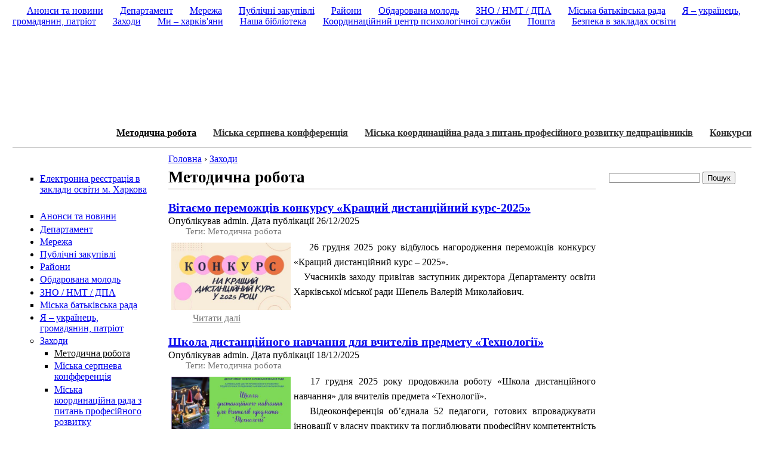

--- FILE ---
content_type: text/html; charset=utf-8
request_url: http://www.kharkivosvita.net.ua/content/8/130
body_size: 42658
content:
<!DOCTYPE html PUBLIC "-//W3C//DTD XHTML 1.0 Strict//EN" "http://www.w3.org/TR/xhtml1/DTD/xhtml1-strict.dtd">
<html xmlns="http://www.w3.org/1999/xhtml" xml:lang="ru" lang="ru">
  <head>
    <title>Методична робота | Офіційний сайт Департаменту освіти Харківської міської ради</title>
    <meta http-equiv="Content-Type" content="text/html; charset=utf-8" />
<link rel="alternate" type="application/rss+xml" title="" href="/taxonomy/term/130/all/feed" />

<link rel="shortcut icon" href="/files/aberdeen-liquid_favicon.png" type="image/x-icon" />
    <style type="text/css" media="all">@import "/files/css/c78eba829362b984b067403b2191f803.css";</style>
    <script type="text/javascript" src="/misc/jquery.js"></script>
<script type="text/javascript" src="/misc/drupal.js"></script>
<script type="text/javascript" src="/sites/all/modules/dhtml_menu/dhtml_menu.js"></script>
<script type="text/javascript" src="/sites/all/modules/jquery_update/compat.js"></script>
<script type="text/javascript" src="/sites/all/modules/calendar_block/calendar_block.js"></script>
<script type="text/javascript">Drupal.extend({ settings: { "dhtmlMenu": { "useEffects": 1 }, "calendar_block": { "calendar": { "year": "2026", "month": "01", "weekdays": { "mo": "пн", "tu": "вт", "we": "ср", "th": "чт", "fr": "пт", "sa": "сб", "su": "нед" } }, "ajax_response_path": "/calendar_block_ajax", "background_color": "#FFFFFF", "font_color": "#494949", "header_color": "#494949", "link_color": "#027AC6", "border_color": "#a5a5a5", "width": "173" } } });</script>
	    <link rel="stylesheet" href="/themes/aberdeen/print.css" media="print" />
  <meta http-equiv="Content-Type" content="text/html; charset=utf-8" /></head>
  <body class="sidebars" style="" id="top">
		<table cellpadding="0" cellspacing="0" border="0" width="100%" class="table-main">
		<tr>
			<td valign="top">	
				<div id="wrapper-header">
				  <div id="header">
				  	<ul class="headpictext" style="background:url(/themes/aberdeen/images/headimages/16.jpg) right top !important;">
						<li class="pic"></li>
					</ul>	
					<ul class="logopic" style="background:url(/themes/aberdeen/images/gerbtext.png) 35px 10px no-repeat !important;">
						<li></li>
					</ul>
					<ul class="logopictext" style="background:url(/themes/aberdeen/images/title1.png) 165px 10px no-repeat !important;">
						<li></li>
					</ul>				
					  
				
										  <ul class="links primary-links"><li class="first menu-1-1-2"><span><a href="/content/2" class="menu-1-1-2">Анонси та новини</a></span></li>
<li class="menu-1-2-2"><span><a href="/content/5" class="menu-1-2-2">Департамент</a></span></li>
<li class="menu-1-3-2"><span><a href="/content/5/343" class="menu-1-3-2">Мережа</a></span></li>
<li class="menu-1-4-2"><span><a href="/content/12" class="menu-1-4-2">Публічні закупівлі</a></span></li>
<li class="menu-1-5-2"><span><a href="/content/6" class="menu-1-5-2">Райони</a></span></li>
<li class="menu-1-6-2"><span><a href="/content/7" class="menu-1-6-2">Обдарована молодь</a></span></li>
<li class="menu-1-7-2"><span><a href="/content/31" class="menu-1-7-2">ЗНО / НМТ / ДПА</a></span></li>
<li class="menu-1-8-2"><span><a href="/content/35" class="menu-1-8-2">Міська батьківська рада</a></span></li>
<li class="menu-1-9-2"><span><a href="/content/36" class="menu-1-9-2">Я – українець, громадянин, патріот</a></span></li>
<li class="menu-1-10-2-active active"><span><a href="/content/8" class="menu-1-10-2-active">Заходи</a></span></li>
<li class="menu-1-11-2"><span><a href="/content/19" class="menu-1-11-2">Ми – харків&#039;яни</a></span></li>
<li class="menu-1-12-2"><span><a href="/content/4/49" class="menu-1-12-2">Наша бібліотека</a></span></li>
<li class="menu-1-13-2"><span><a href="/content/37" class="menu-1-13-2">Координаційний центр психологічної служби</a></span></li>
<li class="menu-1-14-2"><span><a href="https://mail.kharkivosvita.net.ua" class="menu-1-14-2">Пошта</a></span></li>
<li class="last menu-1-15-2"><span><a href="/content/47" class="menu-1-15-2">Безпека в закладах освіти</a></span></li>
</ul>										<!-- /primary-and-secondary-links -->
				  </div><!-- /header -->
				</div><!-- /wrapper-header -->
			</td>
		</tr>
		<tr>
			<td valign="top">
				<div id="wrapper-main">
					<div id="main"> 
													<div class="header-secondary-menu">							
								<ul class="links secondary-links"><li  class="first menu-2-1-170-active"><a href="/content/8/130" class="menu-2-1-170-active active">Методична робота</a></li>
<li  class="menu-2-2-170"><a href="/content/8/580" class="menu-2-2-170">Міська серпнева конфференція</a></li>
<li  class="menu-2-3-170"><a href="/content/8/581" class="menu-2-3-170">Міська координаційна рада з питань професійного розвитку педпрацівників</a></li>
<li  class="last menu-2-4-170"><a href="/content/8/131" class="menu-2-4-170">Конкурси</a></li>
</ul>							</div>
							
												<table cellpadding="0" cellspacing="0" border="0" width="100%">
							<tr>
																<td valign="top" width="240px;" class="sideleft">
									<div class="block-bg">
	<div class="block-bg-top">
		<div class="block-bg-middle">
			<div class="block-bg-bottom">
				<div id="block-ad-198" class="block block-ad">  
				  <div class="blockinner">
					<div class="content">
					  
<div class="advertisement group-tids-198" id="group-id-tids-198"><script type="text/javascript" src="http://www.kharkivosvita.net.ua/sites/all/modules/ad/serve.php?q=4&amp;t=198"></script></div>
					</div>    
				  </div>
				</div>
			</div>
		</div>
	</div>
</div><div class="block-bg">
	<div class="block-bg-top">
		<div class="block-bg-middle">
			<div class="block-bg-bottom">
				<div id="block-dhtml_menu-1" class="block block-dhtml_menu">  
				  <div class="blockinner">
					<div class="content">
					  
<ul class="menu dhtml_menu menu-root">
  <li class="leaf"><a href="http://www.kharkivosvita.net.ua/document/10981">Електронна реєстрація в заклади освіти м. Харкова</a></li>

</ul>
					</div>    
				  </div>
				</div>
			</div>
		</div>
	</div>
</div><div class="block-bg">
	<div class="block-bg-top">
		<div class="block-bg-middle">
			<div class="block-bg-bottom">
				<div id="block-menu-2" class="block block-menu">  
				  <div class="blockinner">
					<div class="content">
					  
<ul class="menu">
<li class="leaf"><a href="/content/2">Анонси та новини</a></li>
<li class="collapsed"><a href="/content/5">Департамент</a></li>
<li class="collapsed"><a href="/content/5/343">Мережа</a></li>
<li class="collapsed"><a href="/content/12">Публічні закупівлі</a></li>
<li class="collapsed"><a href="/content/6">Райони</a></li>
<li class="collapsed"><a href="/content/7">Обдарована молодь</a></li>
<li class="collapsed"><a href="/content/31">ЗНО / НМТ / ДПА</a></li>
<li class="leaf"><a href="/content/35">Міська батьківська рада</a></li>
<li class="collapsed"><a href="/content/36">Я – українець, громадянин, патріот</a></li>
<li class="expanded"><a href="/content/8">Заходи</a>
<ul class="menu">
<li class="leaf"><a href="/content/8/130" class="active">Методична робота</a></li>
<li class="leaf"><a href="/content/8/580">Міська серпнева конфференція</a></li>
<li class="leaf"><a href="/content/8/581">Міська координаційна рада з питань професійного розвитку педпрацівників</a></li>
<li class="collapsed"><a href="/content/8/131">Конкурси</a></li>

</ul>
</li>
<li class="collapsed"><a href="/content/19">Ми – харків&#039;яни</a></li>
<li class="leaf"><a href="/content/4/49">Наша бібліотека</a></li>
<li class="collapsed"><a href="/content/37">Координаційний центр психологічної служби</a></li>
<li class="leaf"><a href="https://mail.kharkivosvita.net.ua">Пошта</a></li>
<li class="collapsed"><a href="/content/47">Безпека в закладах освіти</a></li>

</ul>
					</div>    
				  </div>
				</div>
			</div>
		</div>
	</div>
</div><div class="block-bg">
	<div class="block-bg-top">
		<div class="block-bg-middle">
			<div class="block-bg-bottom">
				<div id="block-user-3" class="block block-user">  
				  <div class="blockinner">
					<h2 class="title"> Статистика сайту </h2>
					<div class="content">
					  Сейчас на сайте <em>0 пользователей</em> и <em>14 гостей</em>.					</div>    
				  </div>
				</div>
			</div>
		</div>
	</div>
</div><div class="block-bg">
	<div class="block-bg-top">
		<div class="block-bg-middle">
			<div class="block-bg-bottom">
				<div id="block-site_map-0" class="block block-site_map">  
				  <div class="blockinner">
					<h2 class="title"> Карта сайту </h2>
					<div class="content">
					  <a href="/rss.xml" class="feed-icon"><img src="/misc/feed.png" alt="RSS-материал" title="RSS-материал" width="16" height="16" /></a><div class="more-link"><a href="/sitemap" title="View the site map to see more RSS feeds.">детальніше</a></div>
					</div>    
				  </div>
				</div>
			</div>
		</div>
	</div>
</div>								</td>
																<td valign="top">
									<div class="maincontent">
																				<div class="breadcrumb"><a href="/">Головна</a> › <a href="/content/8">Заходи</a></div>																												
																				<h2>Методична робота</h2>																				
																				
																														<div class="node ">
      <h2 class="title">
      <a href="/document/12073">Вітаємо переможців конкурсу «Кращий дистанційний курс-2025»</a>
    </h2>
  
    
  
      <span class="submitted">Опублікував admin. Дата публікації  26/12/2025</span> 
        <div class="nodetaxonomy">Теги: Методична робота
</div>
  	<table cellpadding="0" cellspacing="0" border="0">
		<tr>
			<td valign="top">
				<div class="content nodecontent display-table">
					<p><span style="font-size: medium; "><span style="font-family: Verdana; "><img width="200" height="113" vspace="5" hspace="5" border="5" align="left" alt="" src="/files/u6/2612202500.jpg" />&nbsp;26 грудня 2025 року відбулось нагородження переможців конкурсу &laquo;Кращий дистанційний курс &ndash; 2025&raquo;.&nbsp;</span></span></p>
<div><span style="font-size: medium; "><span style="font-family: Verdana; ">&nbsp;&nbsp; Учасників заходу привітав заступник директора Департаменту освіти Харківської міської ради Шепель Валерій Миколайович.</span></span></div>
				</div>
			</td>
		</tr>
		<tr>
			<td valign="middle">    <div class="links">
      <ul class="links inline"><li  class="first last node_read_more"><a href="/document/12073" title="Читать продолжение." class="node_read_more">Читати далi</a></li>
</ul>    </div>
  </td>
		</tr>
	</table>
</div>

<div class="node ">
      <h2 class="title">
      <a href="/document/12055">Школа дистанційного навчання для вчителів предмету «Технології»</a>
    </h2>
  
    
  
      <span class="submitted">Опублікував admin. Дата публікації  18/12/2025</span> 
        <div class="nodetaxonomy">Теги: Методична робота
</div>
  	<table cellpadding="0" cellspacing="0" border="0">
		<tr>
			<td valign="top">
				<div class="content nodecontent display-table">
					<p><span style="font-size: medium; "><span style="font-family: Verdana; "><img width="200" height="113" vspace="5" hspace="5" border="5" align="left" alt="" src="/files/u6/1812202500.jpg" />&nbsp;17 грудня 2025 року продовжила роботу &laquo;Школа дистанційного навчання&raquo; для вчителів предмета &laquo;Технології&raquo;.</span></span></p>
<div><span style="font-size: medium; "><span style="font-family: Verdana; ">&nbsp;&nbsp; Відеоконференція об&rsquo;єднала 52 педагоги, готових впроваджувати інновації у власну практику та поглиблювати професійну компетентність відповідно до сучасних освітніх реалій.</span></span></div>
				</div>
			</td>
		</tr>
		<tr>
			<td valign="middle">    <div class="links">
      <ul class="links inline"><li  class="first last node_read_more"><a href="/document/12055" title="Читать продолжение." class="node_read_more">Читати далi</a></li>
</ul>    </div>
  </td>
		</tr>
	</table>
</div>

<div class="node ">
      <h2 class="title">
      <a href="/document/12044">Вебінар для новопризначених керівників закладів дошкільної освіти </a>
    </h2>
  
    
  
      <span class="submitted">Опублікував admin. Дата публікації  12/12/2025</span> 
        <div class="nodetaxonomy">Теги: Методична робота
</div>
  	<table cellpadding="0" cellspacing="0" border="0">
		<tr>
			<td valign="top">
				<div class="content nodecontent display-table">
					<p><span style="font-size: medium; "><span style="font-family: Verdana; "><img width="200" height="113" vspace="5" hspace="5" border="5" align="left" alt="" src="/files/u6/12122025020.jpg" />&nbsp;Департаментом освіти проведено чергове заняття постійно діючого семінару для 39 новопризначених керівників закладів дошкільної освіти міста Харкова за темою &laquo;Організація безпечного освітнього простору в закладах дошкільної освіти&raquo;.</span></span></p>
				</div>
			</td>
		</tr>
		<tr>
			<td valign="middle">    <div class="links">
      <ul class="links inline"><li  class="first last node_read_more"><a href="/document/12044" title="Читать продолжение." class="node_read_more">Читати далi</a></li>
</ul>    </div>
  </td>
		</tr>
	</table>
</div>

<div class="node ">
      <h2 class="title">
      <a href="/document/12040">Школа дистанційного навчання для вчителів предмета «Мистецтво»</a>
    </h2>
  
    
  
      <span class="submitted">Опублікував admin. Дата публікації  11/12/2025</span> 
        <div class="nodetaxonomy">Теги: Методична робота
</div>
  	<table cellpadding="0" cellspacing="0" border="0">
		<tr>
			<td valign="top">
				<div class="content nodecontent display-table">
					<p><span style="font-size: medium; "><span style="font-family: Verdana; "><img width="200" height="113" vspace="5" hspace="5" border="5" align="left" alt="" src="/files/u6/11122025020.jpg" />&nbsp;11 грудня 2025 року продовжила роботу &laquo;Школа дистанційного навчання&raquo; для вчителів предмета &laquo;Мистецтво&raquo; за темою &laquo;Мотивація через творчість: мистецтво як ресурс для підлітків&raquo;.&nbsp;</span></span></p>
<div><span style="font-size: medium; "><span style="font-family: Verdana; ">&nbsp;&nbsp; Захід проходив у форматі відеоконференції на платформі Zoom. Спікерка &ndash; Олена Штик, методистка з образотворчого мистецтва видавництва &laquo;Ранок&raquo;, висвітила роль творчості у процесі розвитку підлітків.&nbsp;</span></span></div>
				</div>
			</td>
		</tr>
		<tr>
			<td valign="middle">    <div class="links">
      <ul class="links inline"><li  class="first last node_read_more"><a href="/document/12040" title="Читать продолжение." class="node_read_more">Читати далi</a></li>
</ul>    </div>
  </td>
		</tr>
	</table>
</div>

<div class="node ">
      <h2 class="title">
      <a href="/document/12025">Школа дистанційного навчання для вчителів початкової освіти</a>
    </h2>
  
    
  
      <span class="submitted">Опублікував admin. Дата публікації  02/12/2025</span> 
        <div class="nodetaxonomy">Теги: Методична робота
</div>
  	<table cellpadding="0" cellspacing="0" border="0">
		<tr>
			<td valign="top">
				<div class="content nodecontent display-table">
					<p><span style="font-size: medium; "><span style="font-family: Verdana; "><img width="200" height="113" vspace="5" hspace="5" border="5" align="left" alt="" src="/files/u6/0212202500.jpg" />&nbsp;1 грудня 2025 року Харківським центром професійного розвитку педагогічних працівників проведено у форматі відеоконференції майстерку &laquo;Практичний інтенсив. Canva: від анімації та відео-пояснень до використання інструментів ШІ&raquo;.</span></span></p>
				</div>
			</td>
		</tr>
		<tr>
			<td valign="middle">    <div class="links">
      <ul class="links inline"><li  class="first last node_read_more"><a href="/document/12025" title="Читать продолжение." class="node_read_more">Читати далi</a></li>
</ul>    </div>
  </td>
		</tr>
	</table>
</div>

<div class="node ">
      <h2 class="title">
      <a href="/document/12020">Школа дистанційного навчання з предмета «Література»</a>
    </h2>
  
    
  
      <span class="submitted">Опублікував admin. Дата публікації  01/12/2025</span> 
        <div class="nodetaxonomy">Теги: Методична робота
</div>
  	<table cellpadding="0" cellspacing="0" border="0">
		<tr>
			<td valign="top">
				<div class="content nodecontent display-table">
					<p><span style="font-size: medium; "><span style="font-family: Verdana; "><img width="200" height="113" vspace="5" hspace="5" border="5" align="left" alt="" src="/files/u6/0112202500.jpg" />&nbsp;27 листопада 2025 року Комунальний заклад &laquo;Харківський центр професійного розвитку педагогічних працівників Харківської міської ради&raquo; провів чергове заняття Школи дистанційного навчання для вчителів предмета &laquo;Література&raquo;. Захід відбувся у форматі відеоконференції на платформі Zoom та був присвячений темі &laquo;Переорієнтація пасивного навчання на творчу співпрацю в умовах дистанційної освіти&raquo;.</span></span></p>
				</div>
			</td>
		</tr>
		<tr>
			<td valign="middle">    <div class="links">
      <ul class="links inline"><li  class="first last node_read_more"><a href="/document/12020" title="Читать продолжение." class="node_read_more">Читати далi</a></li>
</ul>    </div>
  </td>
		</tr>
	</table>
</div>

<div class="node ">
      <h2 class="title">
      <a href="/document/11999">Школа дистанційного навчання для вчителів предмета «Історія»</a>
    </h2>
  
    
  
      <span class="submitted">Опублікував admin. Дата публікації  21/11/2025</span> 
        <div class="nodetaxonomy">Теги: Методична робота
</div>
  	<table cellpadding="0" cellspacing="0" border="0">
		<tr>
			<td valign="top">
				<div class="content nodecontent display-table">
					<p><span style="font-size: medium; "><span style="font-family: Verdana; "><img width="200" height="96" vspace="5" hspace="5" border="5" align="left" alt="" src="/files/u6/2111202500.jpg" />21 листопада 2025 року продовжила роботу &laquo;Школа дистанційного навчання&raquo; для вчителів предмета &laquo;Історія&raquo;.&nbsp;</span></span><span style="font-size: medium; "><span style="font-family: Verdana; ">Освітній захід відбувся у форматі відеоконференції та об&rsquo;єднав 55 педагогів, зацікавлених у поглибленні цифрової та методичної компетентності у сфері сучасної історичної освіти.</p>
				</div>
			</td>
		</tr>
		<tr>
			<td valign="middle">    <div class="links">
      <ul class="links inline"><li  class="first last node_read_more"><a href="/document/11999" title="Читать продолжение." class="node_read_more">Читати далi</a></li>
</ul>    </div>
  </td>
		</tr>
	</table>
</div>

<div class="node ">
      <h2 class="title">
      <a href="/document/11994">Школа дистанційного навчання для вчителів предмету «Технології»  </a>
    </h2>
  
    
  
      <span class="submitted">Опублікував admin. Дата публікації  20/11/2025</span> 
        <div class="nodetaxonomy">Теги: Методична робота
</div>
  	<table cellpadding="0" cellspacing="0" border="0">
		<tr>
			<td valign="top">
				<div class="content nodecontent display-table">
					<p><span style="font-size: medium; "><span style="font-family: Verdana; "><img width="200" height="113" vspace="5" hspace="5" border="5" align="left" alt="" src="/files/u6/2011202500.jpg" />&nbsp;18 листопада 2025 року продовжила свою роботу &laquo;Школа дистанційного навчання&raquo; для вчителів предмета &laquo;Технології&raquo;.</span></span></p>
<div><span style="font-size: medium; "><span style="font-family: Verdana; ">&nbsp;&nbsp; Захід відбувся у форматі відеоконференції та зібрав 50 педагогів, зацікавлених у нових знаннях та опануванні практичних навичок. Учителі мали нагоду поглибити свою професійну компетентність у контексті сучасних освітніх реалій.</span></span></div>
				</div>
			</td>
		</tr>
		<tr>
			<td valign="middle">    <div class="links">
      <ul class="links inline"><li  class="first last node_read_more"><a href="/document/11994" title="Читать продолжение." class="node_read_more">Читати далi</a></li>
</ul>    </div>
  </td>
		</tr>
	</table>
</div>

<div class="node ">
      <h2 class="title">
      <a href="/document/11985">Семінар для новопризначених керівників закладів дошкільної освіти</a>
    </h2>
  
    
  
      <span class="submitted">Опублікував admin. Дата публікації  13/11/2025</span> 
        <div class="nodetaxonomy">Теги: Методична робота
</div>
  	<table cellpadding="0" cellspacing="0" border="0">
		<tr>
			<td valign="top">
				<div class="content nodecontent display-table">
					<p><span style="font-size: medium; "><span style="font-family: Verdana; "><img width="200" height="113" vspace="5" hspace="5" border="5" align="left" alt="" src="/files/u6/13112025020.jpg" />&nbsp;13 листопада 2025 року Департамент освіти провів чергове заняття постійно діючого семінару для 39 новопризначених керівників закладів дошкільної освіти міста за темою &laquo;Організація кадрової роботи в закладах дошкільної освіти&raquo;.</span></span></p>
				</div>
			</td>
		</tr>
		<tr>
			<td valign="middle">    <div class="links">
      <ul class="links inline"><li  class="first last node_read_more"><a href="/document/11985" title="Читать продолжение." class="node_read_more">Читати далi</a></li>
</ul>    </div>
  </td>
		</tr>
	</table>
</div>

<div class="node ">
      <h2 class="title">
      <a href="/document/11983">Школа дистанційного навчання для вчителів предмета «Мистецтво»</a>
    </h2>
  
    
  
      <span class="submitted">Опублікував admin. Дата публікації  13/11/2025</span> 
        <div class="nodetaxonomy">Теги: Методична робота
</div>
  	<table cellpadding="0" cellspacing="0" border="0">
		<tr>
			<td valign="top">
				<div class="content nodecontent display-table">
					<p><span style="font-size: medium; "><span style="font-family: Verdana; "><img width="200" height="113" vspace="5" hspace="5" border="5" align="left" alt="" src="/files/u6/1311202500.jpg" />&nbsp;12 листопада 2025 року продовжила роботу &laquo;Школа дистанційного навчання&raquo; для вчителів предмета &laquo;Мистецтво&raquo; за темою &laquo;STEAM на уроках мистецтва: інтеграція науки і творчості&raquo;.&nbsp;</span></span></p>
				</div>
			</td>
		</tr>
		<tr>
			<td valign="middle">    <div class="links">
      <ul class="links inline"><li  class="first last node_read_more"><a href="/document/11983" title="Читать продолжение." class="node_read_more">Читати далi</a></li>
</ul>    </div>
  </td>
		</tr>
	</table>
</div>

<div class="node ">
      <h2 class="title">
      <a href="/document/11974">Відбулася майстерка «Секрети педагогічної творчості вчителя НУШ»</a>
    </h2>
  
    
  
      <span class="submitted">Опублікував admin. Дата публікації  07/11/2025</span> 
        <div class="nodetaxonomy">Теги: Методична робота
</div>
  	<table cellpadding="0" cellspacing="0" border="0">
		<tr>
			<td valign="top">
				<div class="content nodecontent display-table">
					<p><span style="font-size: medium; "><span style="font-family: Verdana; "><img width="200" height="113" vspace="5" hspace="5" border="5" align="left" alt="" src="/files/u6/0811202500.jpg" />&nbsp;7 листопада 2025 року відбулася онлайн-майстерка &laquo;Секрети педагогічної творчості вчителя НУШ&raquo; для вчителів початкової школи закладів освіти Харкова, організована Центром професійного розвитку педагогічних працівників міста.</span></span></p>
				</div>
			</td>
		</tr>
		<tr>
			<td valign="middle">    <div class="links">
      <ul class="links inline"><li  class="first last node_read_more"><a href="/document/11974" title="Читать продолжение." class="node_read_more">Читати далi</a></li>
</ul>    </div>
  </td>
		</tr>
	</table>
</div>

<div class="node ">
      <h2 class="title">
      <a href="/document/11963">Патріотичне виховання дошкільнят: стратегії формування національної ідентичності в умовах сьогодення</a>
    </h2>
  
    
  
      <span class="submitted">Опублікував admin. Дата публікації  06/11/2025</span> 
        <div class="nodetaxonomy">Теги: Методична робота
</div>
  	<table cellpadding="0" cellspacing="0" border="0">
		<tr>
			<td valign="top">
				<div class="content nodecontent display-table">
					<p><span style="font-size: medium; "><span style="font-family: Verdana; "><img width="200" height="113" vspace="5" hspace="5" border="5" align="left" alt="" src="/files/u6/0611202500.jpg" />&nbsp;05 листопада 2025 року проведено вебінар за темою &laquo;Національно-патріотичне виховання дітей дошкільного віку&raquo;, що зібрав понад 120 педагогічних працівників закладів дошкільної освіти та представників відділів освітнього менеджменту.</span></span></p>
<div><span style="font-size: medium; "><span style="font-family: Verdana; ">&nbsp;&nbsp; Тематика вебінару була надзвичайно важливою та актуальною &ndash; адже саме дошкільний вік відіграє вирішальну роль у початковому формуванні громадянської позиції та національної свідомості маленьких українців.</span></span></div>
				</div>
			</td>
		</tr>
		<tr>
			<td valign="middle">    <div class="links">
      <ul class="links inline"><li  class="first last node_read_more"><a href="/document/11963" title="Читать продолжение." class="node_read_more">Читати далi</a></li>
</ul>    </div>
  </td>
		</tr>
	</table>
</div>

<div class="node ">
      <h2 class="title">
      <a href="/document/11953">Must-Know для новопризначених директорів шкіл Харкова: внутрішня система забезпечення якості освіти та освітні нововведення</a>
    </h2>
  
    
  
      <span class="submitted">Опублікував admin. Дата публікації  30/10/2025</span> 
        <div class="nodetaxonomy">Теги: Методична робота
</div>
  	<table cellpadding="0" cellspacing="0" border="0">
		<tr>
			<td valign="top">
				<div class="content nodecontent display-table">
					<p><span style="font-size: medium; "><span style="font-family: Verdana; "><img width="200" height="138" vspace="5" hspace="5" border="5" align="left" alt="" src="/files/u6/3010202500.jpg" />&nbsp;29 жовтня 2025 року відбувся важливий семінар для новопризначених керівників закладів загальної середньої освіти м. Харкова, що був організований Департаментом освіти та проведений у ПРУ ліцею № 105.</span></span></p>
<div><span style="font-size: medium; "><span style="font-family: Verdana; ">&nbsp;&nbsp; На семінарі розглянуто важливі питання: функціонування внутрішньої системи забезпечення якості освіти (ВСЗЯО) в закладах загальної середньої освіти та освітні нововведення в практику роботи шкіл.</span></span></div>
				</div>
			</td>
		</tr>
		<tr>
			<td valign="middle">    <div class="links">
      <ul class="links inline"><li  class="first last node_read_more"><a href="/document/11953" title="Читать продолжение." class="node_read_more">Читати далi</a></li>
</ul>    </div>
  </td>
		</tr>
	</table>
</div>

<div class="node ">
      <h2 class="title">
      <a href="/document/11949">Школа дистанційного навчання вчителів предмета «Література»: сучасні підходи до рецептивного аналізу поетичного тексту</a>
    </h2>
  
    
  
      <span class="submitted">Опублікував admin. Дата публікації  29/10/2025</span> 
        <div class="nodetaxonomy">Теги: Методична робота
</div>
  	<table cellpadding="0" cellspacing="0" border="0">
		<tr>
			<td valign="top">
				<div class="content nodecontent display-table">
					<p><span style="font-size: medium; "><span style="font-family: Verdana; "><img width="200" height="113" vspace="5" hspace="5" border="5" align="left" alt="" src="/files/u6/2910202500.jpg" />&nbsp;У межах роботи Школи дистанційного навчання вчителів предмета &laquo;Література&raquo; відбулося чергове заняття на тему &laquo;Рецептивний аналіз поетичного тексту з використанням генеративного штучного інтелекту&raquo;.</span></span></p>
<div><span style="font-size: medium; "><span style="font-family: Verdana; ">&nbsp;&nbsp; Спікеркою заходу стала Даріна Сімочкіна, учителька зарубіжної літератури Харківського ліцею № 5 Київського району, лауреатка міського конкурсу &laquo;Учитель року &ndash; 2025&raquo; у номінації &laquo;Зарубіжна література&raquo; та переможниця обласного етапу конкурсу.</span></span></div>
				</div>
			</td>
		</tr>
		<tr>
			<td valign="middle">    <div class="links">
      <ul class="links inline"><li  class="first last node_read_more"><a href="/document/11949" title="Читать продолжение." class="node_read_more">Читати далi</a></li>
</ul>    </div>
  </td>
		</tr>
	</table>
</div>

<div class="node ">
      <h2 class="title">
      <a href="/document/11946">Майстерка «Canva: майстерня універсального вчителя» для педагогів початкової школи</a>
    </h2>
  
    
  
      <span class="submitted">Опублікував admin. Дата публікації  28/10/2025</span> 
        <div class="nodetaxonomy">Теги: Методична робота
</div>
  	<table cellpadding="0" cellspacing="0" border="0">
		<tr>
			<td valign="top">
				<div class="content nodecontent display-table">
					<p><span style="font-size: medium; "><span style="font-family: Verdana; "><img width="200" height="113" vspace="5" hspace="5" border="5" align="left" alt="" src="/files/u15323/281020250.jpg" />&nbsp;27 жовтня 2025 року відбулася чергова онлайн-майстерка з циклу &laquo;Секрети педагогічної творчості вчителя НУШ&raquo;, організована Харківським центром професійного розвитку педагогічних працівників. Вона об&rsquo;єднала понад 100 учителів початкової школи закладів освіти Харкова, які навіть під час канікул активно використовують час для професійного зростання та вдосконалення цифрових навичок.</span></span></p>
				</div>
			</td>
		</tr>
		<tr>
			<td valign="middle">    <div class="links">
      <ul class="links inline"><li  class="first last node_read_more"><a href="/document/11946" title="Читать продолжение." class="node_read_more">Читати далi</a></li>
</ul>    </div>
  </td>
		</tr>
	</table>
</div>

<div class="pager"><span class="pager-list"><strong class="pager-current">1</strong><a href="/content/8/130?page=1" class="pager-next active" title="На страницу номер 2">2</a><a href="/content/8/130?page=2" class="pager-next active" title="На страницу номер 3">3</a><a href="/content/8/130?page=3" class="pager-next active" title="На страницу номер 4">4</a><a href="/content/8/130?page=4" class="pager-next active" title="На страницу номер 5">5</a><a href="/content/8/130?page=5" class="pager-next active" title="На страницу номер 6">6</a><a href="/content/8/130?page=6" class="pager-next active" title="На страницу номер 7">7</a><a href="/content/8/130?page=7" class="pager-next active" title="На страницу номер 8">8</a><a href="/content/8/130?page=8" class="pager-next active" title="На страницу номер 9">9</a><span class="pager-ellipsis">…</span></span><a href="/content/8/130?page=1" class="pager-next active" title="На следующую страницу">наступна  ›</a><a href="/content/8/130?page=13" class="pager-last active" title="На последнюю страницу">остання  »</a></div>										<span class="clear"></span>
										<table cellpadding="0" cellspacing="0" border="0" class="to-top-p">
											<tr>
												<td valign="middle" class="to-top-p-left"><a href="#top" class="to-top">Перейти вгору </a></td>
												<td valign="middle" class="to-top-p-right"><a href="/taxonomy/term/130/all/feed" class="feed-icon"><img src="/misc/feed.png" alt="RSS-материал" title="RSS-материал" width="16" height="16" /></a><a href="http://www.addtoany.com/share_save" class="a2a_dd"><img height="16" border="0" width="171" alt="Share/Save/Bookmark" src="http://static.addtoany.com/buttons/share_save_171_16.png" style="border-width: 0pt;"/></a>
										<script type="text/javascript">
											a2a_linkname=document.title;a2a_linkurl=location.href;
										</script>
										<script src="http://static.addtoany.com/menu/page.js" type="text/javascript"></script></td>
											</tr>
										</table>
									</div>
								</td>
																<td valign="top" width="240px;" class="sideright">
									<div class="block-bg">
	<div class="block-bg-top">
		<div class="block-bg-middle">
			<div class="block-bg-bottom">
				<div id="block-calendar_block-0" class="block block-calendar_block">  
				  <div class="blockinner">
					<div class="content">
					  <div id="calendar_ajax"></div>					</div>    
				  </div>
				</div>
			</div>
		</div>
	</div>
</div><div class="block-bg">
	<div class="block-bg-top">
		<div class="block-bg-middle">
			<div class="block-bg-bottom">
				<div id="block-search-0" class="block block-search">  
				  <div class="blockinner">
					<div class="content">
					  <form action="/content/8/130"  accept-charset="UTF-8" method="post" id="search-block-form">
<div><div class="container-inline"><div class="form-item" id="edit-search-block-form-keys-wrapper">
 <input type="text" maxlength="128" name="search_block_form_keys" id="edit-search-block-form-keys"  size="15" value="" title="Введите слова, которые вы хотите искать." class="form-text" />
</div>
<input type="submit" name="op" id="edit-submit" value="Пошук"  class="form-submit" />
<input type="hidden" name="form_id" id="edit-search-block-form" value="search_block_form"  />
</div>
</div></form>
					</div>    
				  </div>
				</div>
			</div>
		</div>
	</div>
</div><div class="block-bg">
	<div class="block-bg-top">
		<div class="block-bg-middle">
			<div class="block-bg-bottom">
				<div id="block-ad-200" class="block block-ad">  
				  <div class="blockinner">
					<div class="content">
					  
<div class="advertisement group-tids-200" id="group-id-tids-200"><script type="text/javascript" src="http://www.kharkivosvita.net.ua/sites/all/modules/ad/serve.php?q=20&amp;t=200"></script></div>
					</div>    
				  </div>
				</div>
			</div>
		</div>
	</div>
</div><div class="block-bg">
	<div class="block-bg-top">
		<div class="block-bg-middle">
			<div class="block-bg-bottom">
				<div id="block-ad-258" class="block block-ad">  
				  <div class="blockinner">
					<div class="content">
					  
<div class="advertisement group-tids-258" id="group-id-tids-258"><script type="text/javascript" src="http://www.kharkivosvita.net.ua/sites/all/modules/ad/serve.php?q=7&amp;t=258"></script></div>
					</div>    
				  </div>
				</div>
			</div>
		</div>
	</div>
</div>								</td>
															</tr>
						</table>
					</div><!-- /main -->
					
				</div><!-- /wrapper-main -->				
			</td>
		</tr>
		<tr>
			<td class="contentfooter">
				<!-- footer -->
				<div id="footer"> 
					Офіційний сайт Департаменту освіти<br>  Харківської міської ради<br>
Copyright ©  2009-2026  <br> <a href="http://www.kharkivosvita.net.ua" target="_blank">www.kharkivosvita.net.ua</a><br>
osvita@city.kharkiv.ua<br>
61002, м.Харків, вул.Сумська, 64, 6 поверх, тел. 760-77-40<br>

				</div>
				<!-- /footer -->
			</td>
		</tr>
	</table>
		<script type="text/javascript">var gaJsHost = (("https:" == document.location.protocol) ? "https://ssl." : "http://www.");document.write(unescape("%3Cscript src='" + gaJsHost + "google-analytics.com/ga.js' type='text/javascript'%3E%3C/script%3E"));</script><script type="text/javascript">try {var pageTracker = _gat._getTracker("UA-10804306-1");pageTracker._trackPageview();} catch(err) {}</script>	
  </body>
</html>

--- FILE ---
content_type: text/css
request_url: http://www.kharkivosvita.net.ua/files/css/c78eba829362b984b067403b2191f803.css
body_size: 26258
content:
@import url("/themes/aberdeen/aberdeen-liquid/../style.css");#aggregator .feed-source .feed-title{margin-top:0;}#aggregator .feed-source .feed-image img{margin-bottom:0.75em;}#aggregator .feed-source .feed-icon{float:right;display:block;}#aggregator .feed-item{margin-bottom:1.5em;}#aggregator .feed-item-title{margin-bottom:0;font-size:1.3em;}#aggregator .feed-item-meta,#aggregator .feed-item-body{margin-bottom:0.5em;}#aggregator .feed-item-categories{font-size:0.9em;}#aggregator td{vertical-align:bottom;}#aggregator td.categorize-item{white-space:nowrap;}#aggregator .categorize-item .news-item .body{margin-top:0;}#aggregator .categorize-item h3{margin-bottom:1em;margin-top:0;}.book-navigation .menu{border-top:1px solid #888;padding:1em 0 0 3em;}.book-navigation .page-links{border-top:1px solid #888;border-bottom:1px solid #888;text-align:center;padding:0.5em;}.book-navigation .page-previous{text-align:left;width:42%;display:block;float:left;}.book-navigation .page-up{margin:0 5%;width:4%;display:block;float:left;}.book-navigation .page-next{text-align:right;width:42%;display:block;float:right;}.node-unpublished{background-color:#fff4f4;}.preview .node{background-color:#ffffea;}#node-admin-filter ul{list-style-type:none;padding:0;margin:0;width:100%;}#node-admin-buttons{float:left;margin-left:0.5em;clear:right;}td.revision-current{background:#ffc;}.node-form .form-text{display:block;width:99%;}.node-form .container-inline .form-text{display:inline;width:auto;}.node-form .standard{clear:both;}.node-form textarea{display:block;width:95%;}.node-form .attachments fieldset{float:none;display:block;}.poll .bar{height:1em;margin:1px 0;background-color:#ddd;}.poll .bar .foreground{background-color:#000;height:1em;float:left;}.poll .links{text-align:center;}.poll .percent{text-align:right;}.poll .total{text-align:center;}.poll .vote-form{text-align:left;}.poll .vote-form .choices{text-align:left;margin:0;display:table;}.node-form .poll-form fieldset{display:block;}.poll .title{margin-bottom:10px;margin-top:3px;font-size:20px;text-align:justify;}.poll-list{width:100%;}.poll-list ul{list-style:none;list-style-image:none;list-style-position:outside;list-style-type:none;background:none;margin:0;padding:0;line-height:20px;}.poll-list ul li{list-style:none;list-style-image:none;list-style-position:outside;list-style-type:none;background:none;margin:0;padding:0;padding-bottom:20px;}.poll-list ul li .poll-list-title h3{font-size:20px;}.poll-list ul li .poll-list-result{color:#777777;font-size:11px;}fieldset{margin-bottom:1em;padding:.5em;}form{margin:0;padding:0;}hr{height:1px;border:1px solid gray;}img{border:0;}table{}th{text-align:left;padding-right:1em;border-bottom:3px solid #ccc;}.clear-block:after{content:".";display:block;height:0;clear:both;visibility:hidden;}.clear-block{display:inline-block;}/* Hides from IE-mac \*/* html .clear-block{height:1%;}.clear-block{display:block;}th.active img{display:inline;}tr.even,tr.odd{background-color:#eee;border-bottom:1px solid #ccc;padding:0.1em 0.6em;}td.active{background-color:#ddd;}tbody{border-top:1px solid #ccc;}tbody th{border-bottom:1px solid #ccc;}thead th{text-align:left;padding-right:1em;border-bottom:3px solid #ccc;}.breadcrumb{padding-bottom:.5em}.error{color:#f00;}div.error{border:1px solid #d77;}div.error,tr.error{background:#fcc;color:#200;}div.warning,tr.warning{background:#ffd;}div.ok,tr.ok{background:#dfd;}.item-list .icon{color:#555;float:right;padding-left:0.25em;clear:right;}.item-list .title{font-weight:bold;}.item-list ul{margin:0 0 0.75em 0;padding:0;}.item-list ul li{margin:0 0 0.25em 1.5em;padding:0;list-style:disc;}.form-item{margin-top:1em;margin-bottom:1em;}tr.odd .form-item,tr.even .form-item{margin-top:0;margin-bottom:0;white-space:nowrap;}tr.merge-down,tr.merge-down td,tr.merge-down th{border-bottom-width:0 !important;}tr.merge-up,tr.merge-up td,tr.merge-up th{border-top-width:0 !important;}.form-item input.error,.form-item textarea.error,.form-item select.error{border:2px solid red;}.form-item .description{font-size:0.85em;}.form-item label{display:block;font-weight:bold;}.form-item label.option{display:inline;font-weight:normal;}.form-checkboxes,.form-radios{margin:1em 0;}.form-checkboxes .form-item,.form-radios .form-item{margin-top:0.4em;margin-bottom:0.4em;}.marker,.form-required{color:#f00;}.more-link{text-align:left;}.more-help-link{font-size:0.85em;text-align:right;}.nowrap{white-space:nowrap;}.pager{clear:both;text-align:center;}.pager a,.pager strong.pager-current{padding:0.5em;}.tips{margin-top:0;margin-bottom:0;padding-top:0;padding-bottom:0;font-size:0.9em;}dl.multiselect dd.b,dl.multiselect dd.b .form-item,dl.multiselect dd.b select{font-family:inherit;font-size:inherit;width:14em;}dl.multiselect dd.a,dl.multiselect dd.a .form-item{width:10em;}dl.multiselect dt,dl.multiselect dd{float:left;line-height:1.75em;padding:0;margin:0 1em 0 0;}dl.multiselect .form-item{height:1.75em;margin:0;}.container-inline div,.container-inline label{display:inline;}ul.menu{list-style:none;border:none;text-align:left;}ul.menu li{margin:0 0 0 0.5em;}li.expanded{list-style-type:circle;list-style-image:url(/modules/system/../../misc/menu-expanded.png);padding:0.2em 0.5em 0 0;margin:0;}li.collapsed{list-style-type:disc;list-style-image:url(/modules/system/../../misc/menu-collapsed.png);padding:0.2em 0.5em 0 0;margin:0;}li.leaf{list-style-type:square;list-style-image:url(/modules/system/../../misc/menu-leaf.png);padding:0.2em 0.5em 0 0;margin:0;}li a.active{color:#000;}td.menu-disabled{background:#ccc;}ul.links{margin:0;padding:0;}ul.links.inline{display:inline;}ul.links li{display:inline;list-style-type:none;  padding:0 0 0.2em 1.5em;}.block ul{margin:0;padding:0 0 0.25em 1em;}ul.primary{border-collapse:collapse;padding:0 0 0 1em;white-space:nowrap;list-style:none;margin:5px;height:auto;line-height:normal;border-bottom:1px solid #bbb;}ul.primary li{display:inline;}ul.primary li a{background-color:#ddd;border-color:#bbb;border-width:1px;border-style:solid solid none solid;height:auto;margin-right:0.5em;padding:0 1em;text-decoration:none;}ul.primary li.active a{background-color:#fff;border:1px solid #bbb;border-bottom:#fff 1px solid;}ul.primary li a:hover{background-color:#eee;border-color:#ccc;border-bottom-color:#eee;}ul.secondary{border-bottom:1px solid #bbb;padding:0.5em 1em;margin:5px;}ul.secondary li{display:inline;padding:0 1em;border-right:1px solid #ccc;}ul.secondary a{padding:0;text-decoration:none;}ul.secondary a.active{border-bottom:4px solid #999;}#autocomplete{position:absolute;border:1px solid;overflow:hidden;z-index:100;}#autocomplete ul{margin:0;padding:0;list-style:none;}#autocomplete li{background:#fff;color:#000;white-space:pre;cursor:default;}#autocomplete li.selected{background:#0072b9;color:#fff;}html.js input.form-autocomplete{background-image:url(/modules/system/../../misc/throbber.gif);background-repeat:no-repeat;background-position:100% 2px;}html.js input.throbbing{background-position:100% -18px;}html.js fieldset.collapsed{border-bottom-width:0;border-left-width:0;border-right-width:0;margin-bottom:0;height:1em;}html.js fieldset.collapsed *{display:none;}html.js fieldset.collapsed legend{display:block;}html.js fieldset.collapsible legend a{padding-left:15px;background:url(/modules/system/../../misc/menu-expanded.png) 5px 75% no-repeat;}html.js fieldset.collapsed legend a{background-image:url(/modules/system/../../misc/menu-collapsed.png);background-position:5px 50%;}* html.js fieldset.collapsed legend,* html.js fieldset.collapsed legend *,* html.js fieldset.collapsed table *{display:inline;}html.js fieldset.collapsible legend a{display:block;}html.js fieldset.collapsible .fieldset-wrapper{overflow:auto;}.resizable-textarea{width:95%;}.resizable-textarea .grippie{height:9px;overflow:hidden;background:#eee url(/modules/system/../../misc/grippie.png) no-repeat center 2px;border:1px solid #ddd;border-top-width:0;cursor:s-resize;}html.js .resizable-textarea textarea{margin-bottom:0;width:100%;display:block;}.progress{font-weight:bold;}.progress .bar{background:#fff url(/modules/system/../../misc/progress.gif);border:1px solid #00375a;height:1.5em;margin-top:0.2em;}.progress .filled{background:#0072b9;height:1em;border-bottom:0.5em solid #004a73;width:0%;}.progress .percentage{float:right;}#first-time strong{display:block;padding:1.5em 0 .5em;}tr.selected td{background:#ffc;}#permissions td.module{font-weight:bold;}#permissions td.permission{padding-left:1.5em;}#access-rules .access-type,#access-rules .rule-type{margin-right:1em;float:left;}#access-rules .access-type .form-item,#access-rules .rule-type .form-item{margin-top:0;}#access-rules .mask{clear:both;}#user-login-form{text-align:center;}#user-admin-filter ul{list-style-type:none;padding:0;margin:0;width:100%;}#user-admin-buttons{float:left;margin-left:0.5em;clear:right;}.profile{clear:both;margin:1em 0;}.profile .picture{float:right;margin:0 1em 1em 0;}.profile dt{margin:1em 0 0.2em 0;font-weight:bold;}.profile dd{margin:0;}.field .field-label,.field .field-label-inline,.field .field-label-inline-first{font-weight:bold;}.field .field-label-inline,.field .field-label-inline-first{display:inline;}.field .field-label-inline{visibility:hidden;}.node-form .number{display:inline;width:auto;}.rteindent1{margin-left:40px;}.rteindent2{margin-left:80px;}.rteindent3{margin-left:120px;}.rteindent4{margin-left:160px;}.rteleft{text-align:left;}.rteright{text-align:right;}.rtecenter{text-align:center;}.rtejustify{text-align:justify;}#quiz_progress{font-style:italic;font-size:80%;}span.multichoice_answer_text p{display:inline;}.quiz_question_bullet{font-weight:bold;font-size:120%;}#quiz_score_possible,#quiz_score_percent{font-weight:bold;}.quiz_summary_question{margin-bottom:0.5em;}tr.quiz_summary_qrow{background:transparent;}td.quiz_summary_qcell{vertical-align:top;padding:1em 1em 0em 0em;}td.quiz_summary_qcell table tr{background:transparent;}td.quiz_summary_qcell table td{vertical-align:top;padding:.5em;}.quiz_answer_feedback{font-style:italic;}.wrapper.tagadelic{text-align:justify;margin-right:1em;}.tagadelic.level1{font-size:1em;}.tagadelic.level2{font-size:1.2em;}.tagadelic.level3{font-size:1.4em;}.tagadelic.level4{font-size:1.6em;}.tagadelic.level5{font-size:1.8em;}.tagadelic.level6{font-size:2em;}.tagadelic.level7{font-size:2.2em;}.tagadelic.level8{font-size:2.4em;}.tagadelic.level9{font-size:2.6em;}.tagadelic.level10{font-size:2.8em;}div.fieldgroup{margin:.5em 0 1em 0;}div.fieldgroup .content{padding-left:1em;}#calendar_ajax{line-height:100%;	width:210px;}#nav{text-align:center;height:22px;}#nav div{float:left;}#calendar_prev,#calendar_next{width:25px;height:13px;cursor:pointer;padding-top:4px;}#calendar_month{width:157px;margin-top:4px;}.hok{padding:0px;width:30px;	height:30px;float:left;font-size:11px;text-align:center;font-weight:normal;position:relative;}.hok span{display:block;margin-top:9px;}.hok.first,.hok.last{	width:30px;}.hok .top{font-size:9px;height:18px;line-height:100%;padding:0px;}.hok.disabled span{-moz-opacity:.50;filter:alpha(opacity=50);opacity:.50;}#calendar_row0 .hok span{margin-top:0px;}#calendar_row6 .hok{   height:30px;}#calendar_row0{  background:url('/sites/all/modules/calendar_block/images/header.png') repeat-x center bottom;}#calendar_row1 .hok{background-image:url('/sites/all/modules/calendar_block/images/cell_row1.png');}#calendar_row2 .hok{background-image:url('/sites/all/modules/calendar_block/images/cell_row2.png');}#calendar_row3 .hok{background-image:url('/sites/all/modules/calendar_block/images/cell_row3.png');}#calendar_row4 .hok{background-image:url('/sites/all/modules/calendar_block/images/cell_row4.png');}#calendar_row5 .hok{background-image:url('/sites/all/modules/calendar_block/images/cell_row5.png');}#calendar_row6 .hok{background-image:url('/sites/all/modules/calendar_block/images/cell_row6.png');}#calendar_row1 .hok.disabled{background-image:url('/sites/all/modules/calendar_block/images/cell_first_row_disabled.png');}#calendar_row5 .hok.disabled,#calendar_row6 .hok.disabled{background-image:url('/sites/all/modules/calendar_block/images/cell_last_row_disabled.png');}#calendar_row1 .hok.today,#calendar_row2 .hok.today,#calendar_row3 .hok.today,#calendar_row4 .hok.today,#calendar_row5 .hok.today,#calendar_row6 .hok.today{background-image:url('/sites/all/modules/calendar_block/images/today.gif');font-weight:bold !important;color:#000 !important;font-size:12px !important;}.hok.today span{display:block;margin-top:9px;}.hok .border_right,.hok .border_bottom{position:absolute;background-color:black;right:0px;-moz-opacity:.10;filter:alpha(opacity=10);opacity:.10;}.hok .border_right{width:1px;height:100%;top:0px;}.hok .border_bottom{bottom:0px;width:100%;height:1px;overflow:hidden;}.calendar-link:visited{text-decoration:underline;}.week .clear-block{height:0px;clear:both;overflow:hidden;}#color_textfields_wrapper{float:left;}#color_textfields_wrapper .form-submit{float:left;margin:30px 10px 0px 0px;}.hok.nodehok{background-image:url(/sites/all/modules/calendar_block/images/nodehot.gif) !important;}.calendar-block-link-to-node{color:#000000 !important;font-size:12px;font-weight:bold;}.viewfordate{line-height:25px;}.listtitle,.viewfordate .listtitle{font-size:20px !important;line-height:27px;}.viewfordate-node{margin-bottom:20px;overflow:hidden;}.listteaser{margin-bottom:30px;text-align:justify;}.listteaser ul li{background:none;} #header{width:98%;  margin:0 auto;position:relative;text-align:left;height:190px;margin-top:1px;}#header .logopic{list-style:none;list-style-image:none;list-style-type:none;margin:0;padding:0;position:absolute;left:-11px;top:0px;width:560px;height:155px;}#header .logopictext{list-style:none;list-style-image:none;list-style-type:none;margin:0;padding:0;position:absolute;left:0px;top:0px;width:100%;height:155px;}#header .logopictext li{list-style:none;list-style-image:none;list-style-type:none;background:none;}#header .logopic li{list-style:none;list-style-image:none;list-style-type:none;margin:0;padding:0;width:560px;height:155px;background:none;z-index:1;}#header .headpic{list-style:none;list-style-image:none;list-style-type:none;margin:0;padding:0;position:absolute;width:900px;height:155px;right:3px;top:0px;z-index:0;}#header .headpic li{margin:0;padding:0;width:900px;height:155px;background:url(/themes/aberdeen/aberdeen-liquid/../images/mask.png) no-repeat right top;}#header .headpictext{list-style:none;list-style-image:none;list-style-type:none;margin:0;padding:0;position:absolute;width:1230px;height:155px;right:3px;top:0px;z-index:0;}#header .headpictext li{margin:0;padding:0;width:1230px;height:155px;background:url(/themes/aberdeen/aberdeen-liquid/../images/masktext.png) no-repeat right top;}#header-block{position:absolute;top:0.5em;right:0;width:48em;height:1.6em;}#main{width:98%;margin:0 auto;padding-top:0em;text-align:left;}#sidebar-left{  width:100%;margin-top:0em;float:left;}#sidebar-right{  width:100%;  float:none;margin-top:0em;}#center{width:100%;    float:none;}body.sidebar-left #center{  width:100%;}body.sidebar-right #center{   width:100%;}body.sidebars #center{    width:100%;}body.sidebar-left #content{    width:80%;float:none;}body.sidebar-right #content{    width:auto;float:none;}body.sidebars #content{    width:100%;float:none;}#footer{clear:both;padding-top:4em;text-align:center;}body.sidebars div.admin .left,body.sidebars div.admin .right{width:48%;margin:0;}body.sidebars div.admin .left{float:left;}body.sidebars div.admin .right{float:right;}#system-themes table td,#system-themes table th{margin:0;padding:1em 0;}#first-time{display:none;}.table-main{min-width:1100px;}.table-main .header-secondary-menu{padding-top:15px;padding-bottom:15px;border-bottom:1px solid #ccc;text-align:right;font-weight:bold;color:#ff0000;overflow:hidden;}.links{margin-bottom:15px;}.display-table{}ul.links.secondary-links{overflow:hidden;}.table-main .header-secondary-menu a{font-weight:bold;color:#333;}.table-main .header-secondary-menu a.active{font-weight:bold;color:#000;}.sideleft{width:241px;padding:10px;}.sideright .block-bg,.sideleft .block-bg{background:none;}.sideright .block-bg-top,.sideleft .block-bg-top{background:#FFFFFF url(/themes/aberdeen/aberdeen-liquid/../images/bg-block-left-right-top.gif) no-repeat 0 0;padding-top:5px;}.sideright  .block-bg-middle,.sideleft .block-bg-middle{background:url(/themes/aberdeen/aberdeen-liquid/../images/bg-block-left-right-middle.gif) repeat-y 0 0px;}.sideright .block-bg-bottom,.sideleft .block-bg-bottom{background:url(/themes/aberdeen/aberdeen-liquid/../images/bg-block-left-right-bottom.gif) no-repeat 0 bottom;}.sideright .block,.sideleft .block{padding:5px 15px 10px 12px;}.sideright{width:241px;padding:10px;}.maincontent{padding:10px 0px 10px 0px;}.maincontent .block{margin-bottom:20px;}.maincontent table{width:100%;}.blockinner{}.maincontent h2{margin:0 0 15px 0;padding-bottom:5px;border-bottom:2px solid #EEEDED;font-size:27px;width:100%;line-height:27px;}.maincontent h2 a{font-size:20px;}.maincontent .content{line-height:25px;text-align:justify;}.maincontent .nodetaxonomy{color:#777777;font-size:0.92em;padding-left:2em;}.maincontent .content p{text-indent:19px;margin:0;margin-top:5px;}.maincontent dl dt a{font-weight:bold;font-size:11px;}#search-block-form .form-text{width:145px;height:11px;}.block-poll{}.block-poll div.links ul.links{background:none;list-style:none;list-style-image:none;list-style-position:outside;list-style-type:none;margin:0;padding:0;}.block-poll div.links ul.links li{background:none;list-style:none;list-style-image:none;list-style-position:outside;list-style-type:none;margin:0;padding:0;}.block-poll div.links ul.links li.last a{color:#777777;}.block-poll div.links ul.links li.last a:hover{color:#000000;}.maincontent .attachmentsfiles{border:none;width:100%;}.maincontent .attachmentsfiles tr th{border:none;width:100%;}.to-top-p{margin-top:20px;width:auto !important;height:30px;}.to-top-p .a2a_dd{}.to-top-p .feed-icon{float:none !important;margin:10px;}.to-top-p .to-top-p-right{padding-left:10px;padding-right:10px;}.node{clear:both;float:none;}.node h2{border:none;margin-bottom:0;padding:0;}a.node_read_more{background:url(/themes/aberdeen/aberdeen-liquid/../images/icon/icon-node-read-more.gif) no-repeat 0 50%;padding-left:17px;color:#777777;}a.node_read_more:hover{background:url(/themes/aberdeen/aberdeen-liquid/../images/icon/icon-node-read-more-act.gif) no-repeat 0 50%;padding-left:17px;color:#000000;}a.comment_comments{background:url(/themes/aberdeen/aberdeen-liquid/../images/icon/icon-comment-reply.gif) no-repeat 0 50%;padding-left:17px;color:#777777;}a.comment_comments:hover{background:url(/themes/aberdeen/aberdeen-liquid/../images/icon/icon-comment-reply-act.gif) no-repeat 0 50%;padding-left:17px;color:#000000;}.view{}.view-newsannouncements ul,.view-newsmain ul{list-style:none;list-style-image:none;list-style-type:none;list-style-position:inside;margin:0;padding:0;line-height:17px;}.view-newsannouncements ul li,.view-newsmain ul li{list-style:none;list-style-image:none;list-style-type:none;list-style-position:outside;margin:0;padding:0;background:none;padding-bottom:25px;overflow:hidden;}.view-newsannouncements .view-item-newsannouncements,.view-newsmain .view-item-newsmain{text-indent:0px;}.view-newsannouncements .view-data-node-title,.view-newsmain .view-data-node-title{font-size:20px;line-height:20px;margin:0px;padding:0px;text-indent:0px;margin-bottom:4px;padding-left:20px;background:url(/themes/aberdeen/aberdeen-liquid/../images/icon/icon-newsmain-title.gif) no-repeat 0 3px;}.view-newsannouncements .view-data-node-title a,.view-newsmain .view-data-node-title a{text-decoration:none;margin:0px;padding:0px;margin-left:0;text-indent:0px;}.view-newsannouncements .view-data-node-title a:hover,.view-newsmain .view-data-node-title a:hover{color:#3a6700;}.view-newsannouncements .view-label-node-created,.view-newsannouncements .view-label-users-name,.view-newsannouncements .view-data-users-name,.view-newsmain .view-label-node-created,.view-newsmain .view-label-users-name,.view-newsmain .view-data-users-name{width:auto;float:left;margin-right:5px;color:#888;}.view-newsannouncements .view-label-users-name,.view-newsmain .view-label-users-name{background:url(/themes/aberdeen/aberdeen-liquid/../images/icon/icon-info.gif) no-repeat 2px 50%;padding-left:19px;}.view-newsannouncements .view-data-node-created,.view-newsmain .view-data-node-created{width:auto;margin-right:5px;color:#888;}.view-newsannouncements .view-data-users-name a,.view-newsmain .view-data-users-name a{color:#888;}.view-newsannouncements .view-data-users-name a:hover,.view-newsmain .view-data-users-name a:hover{color:#000;}.view-data-node-body{text-align:justify;}.block-views-newsactual{}.view-newsactual .view-label-users-name{float:left;}.view-newsactual .view-label-users-name,.view-newsactual .view-data-users-name{width:auto;margin-right:5px;color:#777777;font-size:11px;}.view-newsactual .view-label-node-created{float:left;}.view-newsactual .view-data-node-title{text-align:justify;}.view-newsactual .view-label-node-created,.view-newsactual .view-data-node-created{width:auto;margin-right:5px;color:#777777;font-size:11px;}.view-newsactual .view-data-users-name{width:auto;}.block-views-newsactual .content{}.view-newsactual ul{list-style:none;list-style-image:none;list-style-position:outside;list-style-type:none;background:none;line-height:17px;margin:0;padding:0;}.view-newsactual ul li{list-style:none;list-style-image:none;list-style-position:outside;list-style-type:none;background:none;line-height:17px;margin:0;padding:0;padding-top:5px;padding-bottom:15px;}#comments{background:#effdd4;}h2.comments{margin:0;padding:0em 1em 0em;padding-top:.5em;padding-bottom:.5em;width:200px;border:none;}.comment .title{font-weight:bold;font-size:12px;}.nodecontentcomments p{margin:0 !important;padding:0 !important;text-indent:0px !important;}.nodecontentcomments .content{font-size:14px;text-indent:0px;padding-left:1em;border:1px #000 solid;background:#e5feb5;}.nodecontentcomments .links{font-size:11px;}.nodecontentcomments .links a{color:#777777;}.nodecontentcomments .links a.comment_delete{background:url(/themes/aberdeen/aberdeen-liquid/../images/icon/icon-comment-delete.gif) no-repeat 0 50%;padding-left:17px;}.nodecontentcomments .links a.comment_delete:hover{background:url(/themes/aberdeen/aberdeen-liquid/../images/icon/icon-comment-delete-act.gif) no-repeat 0 50%;padding-left:17px;}.nodecontentcomments .links a.comment_edit{background:url(/themes/aberdeen/aberdeen-liquid/../images/icon/icon-comment-edit.gif) no-repeat 0 50%;padding-left:17px;}.nodecontentcomments .links a.comment_edit:hover{background:url(/themes/aberdeen/aberdeen-liquid/../images/icon/icon-comment-edit-act.gif) no-repeat 0 50%;padding-left:17px;}.nodecontentcomments .links a.comment_reply{background:url(/themes/aberdeen/aberdeen-liquid/../images/icon/icon-comment-reply.gif) no-repeat 0 50%;padding-left:17px;}.nodecontentcomments .links a.comment_reply:hover{background:url(/themes/aberdeen/aberdeen-liquid/../images/icon/icon-comment-reply-act.gif) no-repeat 0 50%;padding-left:17px;}a.comment_add{background:url(/themes/aberdeen/aberdeen-liquid/../images/icon/icon-comment-reply.gif) no-repeat 0 50%;padding-left:17px;color:#777777;}a.comment_add:hover{background:url(/themes/aberdeen/aberdeen-liquid/../images/icon/icon-comment-reply-act.gif) no-repeat 0 50%;padding-left:17px;color:#000000;}span.statistics_counter{background:url(/themes/aberdeen/aberdeen-liquid/../images/icon/icon-statistics-counter.gif) no-repeat 0 50%;padding-left:17px;color:#777777;}span.statistics_counter:hover{background:url(/themes/aberdeen/aberdeen-liquid/../images/icon/icon-statistics-counter-act.gif) no-repeat 0 50%;padding-left:17px;color:#000;}a.upload_attachments{background:url(/themes/aberdeen/aberdeen-liquid/../images/icon/icon-upload-files.gif) no-repeat 0 50%;padding-left:17px;color:#777777;}a.upload_attachments:hover{background:url(/themes/aberdeen/aberdeen-liquid/../images/icon/icon-upload-files-act.gif) no-repeat 0 50%;padding-left:17px;color:#000000;}.block-calendar_block{}.block-calendar_block h2{margin-bottom:10px;}.site-map{}.site-map ul.tree{padding:0;margin:0;list-style:none;list-style-image:none;list-style-type:none;list-style-position:inside;line-height:30px;}.site-map ul.tree li.expanded{list-style-image:none;list-style-type:none;margin:0;padding:0;padding-left:15px;background:transparent url(/themes/aberdeen/aberdeen-liquid/../images/menu-expanded.gif) no-repeat scroll 0 0.9em;}.site-map ul.tree li.expanded a{font-size:16px;}.site-map ul.tree li.expanded ul.tree{padding:0;margin:0;list-style:none;list-style-image:none;list-style-type:none;list-style-position:inside;}.site-map ul.tree li.expanded ul.tree li.leaf{background:transparent url(/themes/aberdeen/aberdeen-liquid/../images/menu-leaf.gif) no-repeat scroll 0 0.9em;list-style-image:none;list-style-type:none;padding:0;margin:0;padding-left:15px;}div.tree ul{line-height:30px;}div.tree ul li{background:transparent url(/themes/aberdeen/aberdeen-liquid/../images/menu-leaf.gif) no-repeat scroll 0 0.8em;}div.tree ul li{font-size:16px;}.block-comment{}.block-comment ul{margin:0;padding:5px 0 15px;}.block-comment ul li{padding:0;margin:0;margin-bottom:5px;font-size:9px;color:#999999;background:none;}.block-comment ul li a{font-size:12px;color:#000;}.block-statistics{}.block-statistics h3{color:#666666;font-size:18px;}.block-statistics ul{margin:0;padding:5px 0 0px;}.block-statistics ul li{padding:0;margin:0;margin-bottom:5px;font-size:9px;color:#999999;background:none;}.block-statistics ul li a{font-size:12px;color:#000;}.sideright .advertisement{text-align:center;}.sideright .advertisement .image-advertisement{height:85px;margin-bottom:5px;text-align:center;}.sideright .advertisement .image-advertisement a img{border:1px solid #999999;}.sideright .advertisement .image-advertisement a:hover  img{border:1px solid #000;}#forum{}#forum . icon{text-align:center;padding:3px;}#forum . topic{text-align:left;padding:3px;}#forum . replies{text-align:left;padding:3px;}#forum . created{text-align:left;padding:3px;}#forum . last-reply{text-align:left;padding:3px;}